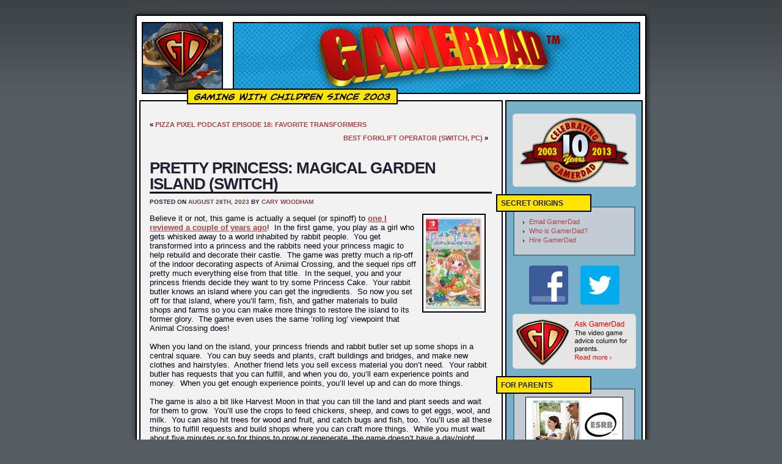

--- FILE ---
content_type: text/html; charset=UTF-8
request_url: http://www.gamerdad.com/blog/2023/08/28/pretty-princess-magical-garden-island-switch/
body_size: 13050
content:
<!DOCTYPE html PUBLIC "-//W3C//DTD XHTML 1.0 Transitional//EN" "http://www.w3.org/TR/xhtml1/DTD/xhtml1-transitional.dtd">
<html xmlns="http://www.w3.org/1999/xhtml">

<head profile="http://gmpg.org/xfn/11">
<meta http-equiv="Content-Type" content="text/html; charset=UTF-8" />
<title>GamerDad: Gaming with Children   &raquo; Pretty Princess: Magical Garden Island (Switch)</title>
<meta name="generator" content="WordPress 6.9" /> <!-- leave this for stats -->
<meta name="description" content="Video game news, views, & reviews from a parental perspective, presented by Andrew S. Bub - The GamerDad" />
<link rel="stylesheet" href="http://www.gamerdad.com/blog/wp-content/themes/gamesanity_slick/style.css" type="text/css" media="screen" />
<link rel="alternate" type="application/rss+xml" title="GamerDad: Gaming with Children RSS Feed" href="http://www.gamerdad.com/blog/feed/" />
<link rel="pingback" href="http://www.gamerdad.com/blog/xmlrpc.php" />

<meta property="og:image" content="http://www.gamerdad.com/blog/wp-content/uploads/2023/07/PRINCESS_BOX-92x150.jpg" />
<meta name='robots' content='max-image-preview:large' />
<link rel="alternate" type="application/rss+xml" title="GamerDad: Gaming with Children &raquo; Pretty Princess: Magical Garden Island (Switch) Comments Feed" href="http://www.gamerdad.com/blog/2023/08/28/pretty-princess-magical-garden-island-switch/feed/" />
<link rel="alternate" title="oEmbed (JSON)" type="application/json+oembed" href="http://www.gamerdad.com/blog/wp-json/oembed/1.0/embed?url=http%3A%2F%2Fwww.gamerdad.com%2Fblog%2F2023%2F08%2F28%2Fpretty-princess-magical-garden-island-switch%2F" />
<link rel="alternate" title="oEmbed (XML)" type="text/xml+oembed" href="http://www.gamerdad.com/blog/wp-json/oembed/1.0/embed?url=http%3A%2F%2Fwww.gamerdad.com%2Fblog%2F2023%2F08%2F28%2Fpretty-princess-magical-garden-island-switch%2F&#038;format=xml" />
<style id='wp-img-auto-sizes-contain-inline-css' type='text/css'>
img:is([sizes=auto i],[sizes^="auto," i]){contain-intrinsic-size:3000px 1500px}
/*# sourceURL=wp-img-auto-sizes-contain-inline-css */
</style>
<style id='wp-emoji-styles-inline-css' type='text/css'>

	img.wp-smiley, img.emoji {
		display: inline !important;
		border: none !important;
		box-shadow: none !important;
		height: 1em !important;
		width: 1em !important;
		margin: 0 0.07em !important;
		vertical-align: -0.1em !important;
		background: none !important;
		padding: 0 !important;
	}
/*# sourceURL=wp-emoji-styles-inline-css */
</style>
<style id='wp-block-library-inline-css' type='text/css'>
:root{--wp-block-synced-color:#7a00df;--wp-block-synced-color--rgb:122,0,223;--wp-bound-block-color:var(--wp-block-synced-color);--wp-editor-canvas-background:#ddd;--wp-admin-theme-color:#007cba;--wp-admin-theme-color--rgb:0,124,186;--wp-admin-theme-color-darker-10:#006ba1;--wp-admin-theme-color-darker-10--rgb:0,107,160.5;--wp-admin-theme-color-darker-20:#005a87;--wp-admin-theme-color-darker-20--rgb:0,90,135;--wp-admin-border-width-focus:2px}@media (min-resolution:192dpi){:root{--wp-admin-border-width-focus:1.5px}}.wp-element-button{cursor:pointer}:root .has-very-light-gray-background-color{background-color:#eee}:root .has-very-dark-gray-background-color{background-color:#313131}:root .has-very-light-gray-color{color:#eee}:root .has-very-dark-gray-color{color:#313131}:root .has-vivid-green-cyan-to-vivid-cyan-blue-gradient-background{background:linear-gradient(135deg,#00d084,#0693e3)}:root .has-purple-crush-gradient-background{background:linear-gradient(135deg,#34e2e4,#4721fb 50%,#ab1dfe)}:root .has-hazy-dawn-gradient-background{background:linear-gradient(135deg,#faaca8,#dad0ec)}:root .has-subdued-olive-gradient-background{background:linear-gradient(135deg,#fafae1,#67a671)}:root .has-atomic-cream-gradient-background{background:linear-gradient(135deg,#fdd79a,#004a59)}:root .has-nightshade-gradient-background{background:linear-gradient(135deg,#330968,#31cdcf)}:root .has-midnight-gradient-background{background:linear-gradient(135deg,#020381,#2874fc)}:root{--wp--preset--font-size--normal:16px;--wp--preset--font-size--huge:42px}.has-regular-font-size{font-size:1em}.has-larger-font-size{font-size:2.625em}.has-normal-font-size{font-size:var(--wp--preset--font-size--normal)}.has-huge-font-size{font-size:var(--wp--preset--font-size--huge)}.has-text-align-center{text-align:center}.has-text-align-left{text-align:left}.has-text-align-right{text-align:right}.has-fit-text{white-space:nowrap!important}#end-resizable-editor-section{display:none}.aligncenter{clear:both}.items-justified-left{justify-content:flex-start}.items-justified-center{justify-content:center}.items-justified-right{justify-content:flex-end}.items-justified-space-between{justify-content:space-between}.screen-reader-text{border:0;clip-path:inset(50%);height:1px;margin:-1px;overflow:hidden;padding:0;position:absolute;width:1px;word-wrap:normal!important}.screen-reader-text:focus{background-color:#ddd;clip-path:none;color:#444;display:block;font-size:1em;height:auto;left:5px;line-height:normal;padding:15px 23px 14px;text-decoration:none;top:5px;width:auto;z-index:100000}html :where(.has-border-color){border-style:solid}html :where([style*=border-top-color]){border-top-style:solid}html :where([style*=border-right-color]){border-right-style:solid}html :where([style*=border-bottom-color]){border-bottom-style:solid}html :where([style*=border-left-color]){border-left-style:solid}html :where([style*=border-width]){border-style:solid}html :where([style*=border-top-width]){border-top-style:solid}html :where([style*=border-right-width]){border-right-style:solid}html :where([style*=border-bottom-width]){border-bottom-style:solid}html :where([style*=border-left-width]){border-left-style:solid}html :where(img[class*=wp-image-]){height:auto;max-width:100%}:where(figure){margin:0 0 1em}html :where(.is-position-sticky){--wp-admin--admin-bar--position-offset:var(--wp-admin--admin-bar--height,0px)}@media screen and (max-width:600px){html :where(.is-position-sticky){--wp-admin--admin-bar--position-offset:0px}}

/*# sourceURL=wp-block-library-inline-css */
</style><style id='global-styles-inline-css' type='text/css'>
:root{--wp--preset--aspect-ratio--square: 1;--wp--preset--aspect-ratio--4-3: 4/3;--wp--preset--aspect-ratio--3-4: 3/4;--wp--preset--aspect-ratio--3-2: 3/2;--wp--preset--aspect-ratio--2-3: 2/3;--wp--preset--aspect-ratio--16-9: 16/9;--wp--preset--aspect-ratio--9-16: 9/16;--wp--preset--color--black: #000000;--wp--preset--color--cyan-bluish-gray: #abb8c3;--wp--preset--color--white: #ffffff;--wp--preset--color--pale-pink: #f78da7;--wp--preset--color--vivid-red: #cf2e2e;--wp--preset--color--luminous-vivid-orange: #ff6900;--wp--preset--color--luminous-vivid-amber: #fcb900;--wp--preset--color--light-green-cyan: #7bdcb5;--wp--preset--color--vivid-green-cyan: #00d084;--wp--preset--color--pale-cyan-blue: #8ed1fc;--wp--preset--color--vivid-cyan-blue: #0693e3;--wp--preset--color--vivid-purple: #9b51e0;--wp--preset--gradient--vivid-cyan-blue-to-vivid-purple: linear-gradient(135deg,rgb(6,147,227) 0%,rgb(155,81,224) 100%);--wp--preset--gradient--light-green-cyan-to-vivid-green-cyan: linear-gradient(135deg,rgb(122,220,180) 0%,rgb(0,208,130) 100%);--wp--preset--gradient--luminous-vivid-amber-to-luminous-vivid-orange: linear-gradient(135deg,rgb(252,185,0) 0%,rgb(255,105,0) 100%);--wp--preset--gradient--luminous-vivid-orange-to-vivid-red: linear-gradient(135deg,rgb(255,105,0) 0%,rgb(207,46,46) 100%);--wp--preset--gradient--very-light-gray-to-cyan-bluish-gray: linear-gradient(135deg,rgb(238,238,238) 0%,rgb(169,184,195) 100%);--wp--preset--gradient--cool-to-warm-spectrum: linear-gradient(135deg,rgb(74,234,220) 0%,rgb(151,120,209) 20%,rgb(207,42,186) 40%,rgb(238,44,130) 60%,rgb(251,105,98) 80%,rgb(254,248,76) 100%);--wp--preset--gradient--blush-light-purple: linear-gradient(135deg,rgb(255,206,236) 0%,rgb(152,150,240) 100%);--wp--preset--gradient--blush-bordeaux: linear-gradient(135deg,rgb(254,205,165) 0%,rgb(254,45,45) 50%,rgb(107,0,62) 100%);--wp--preset--gradient--luminous-dusk: linear-gradient(135deg,rgb(255,203,112) 0%,rgb(199,81,192) 50%,rgb(65,88,208) 100%);--wp--preset--gradient--pale-ocean: linear-gradient(135deg,rgb(255,245,203) 0%,rgb(182,227,212) 50%,rgb(51,167,181) 100%);--wp--preset--gradient--electric-grass: linear-gradient(135deg,rgb(202,248,128) 0%,rgb(113,206,126) 100%);--wp--preset--gradient--midnight: linear-gradient(135deg,rgb(2,3,129) 0%,rgb(40,116,252) 100%);--wp--preset--font-size--small: 13px;--wp--preset--font-size--medium: 20px;--wp--preset--font-size--large: 36px;--wp--preset--font-size--x-large: 42px;--wp--preset--spacing--20: 0.44rem;--wp--preset--spacing--30: 0.67rem;--wp--preset--spacing--40: 1rem;--wp--preset--spacing--50: 1.5rem;--wp--preset--spacing--60: 2.25rem;--wp--preset--spacing--70: 3.38rem;--wp--preset--spacing--80: 5.06rem;--wp--preset--shadow--natural: 6px 6px 9px rgba(0, 0, 0, 0.2);--wp--preset--shadow--deep: 12px 12px 50px rgba(0, 0, 0, 0.4);--wp--preset--shadow--sharp: 6px 6px 0px rgba(0, 0, 0, 0.2);--wp--preset--shadow--outlined: 6px 6px 0px -3px rgb(255, 255, 255), 6px 6px rgb(0, 0, 0);--wp--preset--shadow--crisp: 6px 6px 0px rgb(0, 0, 0);}:where(.is-layout-flex){gap: 0.5em;}:where(.is-layout-grid){gap: 0.5em;}body .is-layout-flex{display: flex;}.is-layout-flex{flex-wrap: wrap;align-items: center;}.is-layout-flex > :is(*, div){margin: 0;}body .is-layout-grid{display: grid;}.is-layout-grid > :is(*, div){margin: 0;}:where(.wp-block-columns.is-layout-flex){gap: 2em;}:where(.wp-block-columns.is-layout-grid){gap: 2em;}:where(.wp-block-post-template.is-layout-flex){gap: 1.25em;}:where(.wp-block-post-template.is-layout-grid){gap: 1.25em;}.has-black-color{color: var(--wp--preset--color--black) !important;}.has-cyan-bluish-gray-color{color: var(--wp--preset--color--cyan-bluish-gray) !important;}.has-white-color{color: var(--wp--preset--color--white) !important;}.has-pale-pink-color{color: var(--wp--preset--color--pale-pink) !important;}.has-vivid-red-color{color: var(--wp--preset--color--vivid-red) !important;}.has-luminous-vivid-orange-color{color: var(--wp--preset--color--luminous-vivid-orange) !important;}.has-luminous-vivid-amber-color{color: var(--wp--preset--color--luminous-vivid-amber) !important;}.has-light-green-cyan-color{color: var(--wp--preset--color--light-green-cyan) !important;}.has-vivid-green-cyan-color{color: var(--wp--preset--color--vivid-green-cyan) !important;}.has-pale-cyan-blue-color{color: var(--wp--preset--color--pale-cyan-blue) !important;}.has-vivid-cyan-blue-color{color: var(--wp--preset--color--vivid-cyan-blue) !important;}.has-vivid-purple-color{color: var(--wp--preset--color--vivid-purple) !important;}.has-black-background-color{background-color: var(--wp--preset--color--black) !important;}.has-cyan-bluish-gray-background-color{background-color: var(--wp--preset--color--cyan-bluish-gray) !important;}.has-white-background-color{background-color: var(--wp--preset--color--white) !important;}.has-pale-pink-background-color{background-color: var(--wp--preset--color--pale-pink) !important;}.has-vivid-red-background-color{background-color: var(--wp--preset--color--vivid-red) !important;}.has-luminous-vivid-orange-background-color{background-color: var(--wp--preset--color--luminous-vivid-orange) !important;}.has-luminous-vivid-amber-background-color{background-color: var(--wp--preset--color--luminous-vivid-amber) !important;}.has-light-green-cyan-background-color{background-color: var(--wp--preset--color--light-green-cyan) !important;}.has-vivid-green-cyan-background-color{background-color: var(--wp--preset--color--vivid-green-cyan) !important;}.has-pale-cyan-blue-background-color{background-color: var(--wp--preset--color--pale-cyan-blue) !important;}.has-vivid-cyan-blue-background-color{background-color: var(--wp--preset--color--vivid-cyan-blue) !important;}.has-vivid-purple-background-color{background-color: var(--wp--preset--color--vivid-purple) !important;}.has-black-border-color{border-color: var(--wp--preset--color--black) !important;}.has-cyan-bluish-gray-border-color{border-color: var(--wp--preset--color--cyan-bluish-gray) !important;}.has-white-border-color{border-color: var(--wp--preset--color--white) !important;}.has-pale-pink-border-color{border-color: var(--wp--preset--color--pale-pink) !important;}.has-vivid-red-border-color{border-color: var(--wp--preset--color--vivid-red) !important;}.has-luminous-vivid-orange-border-color{border-color: var(--wp--preset--color--luminous-vivid-orange) !important;}.has-luminous-vivid-amber-border-color{border-color: var(--wp--preset--color--luminous-vivid-amber) !important;}.has-light-green-cyan-border-color{border-color: var(--wp--preset--color--light-green-cyan) !important;}.has-vivid-green-cyan-border-color{border-color: var(--wp--preset--color--vivid-green-cyan) !important;}.has-pale-cyan-blue-border-color{border-color: var(--wp--preset--color--pale-cyan-blue) !important;}.has-vivid-cyan-blue-border-color{border-color: var(--wp--preset--color--vivid-cyan-blue) !important;}.has-vivid-purple-border-color{border-color: var(--wp--preset--color--vivid-purple) !important;}.has-vivid-cyan-blue-to-vivid-purple-gradient-background{background: var(--wp--preset--gradient--vivid-cyan-blue-to-vivid-purple) !important;}.has-light-green-cyan-to-vivid-green-cyan-gradient-background{background: var(--wp--preset--gradient--light-green-cyan-to-vivid-green-cyan) !important;}.has-luminous-vivid-amber-to-luminous-vivid-orange-gradient-background{background: var(--wp--preset--gradient--luminous-vivid-amber-to-luminous-vivid-orange) !important;}.has-luminous-vivid-orange-to-vivid-red-gradient-background{background: var(--wp--preset--gradient--luminous-vivid-orange-to-vivid-red) !important;}.has-very-light-gray-to-cyan-bluish-gray-gradient-background{background: var(--wp--preset--gradient--very-light-gray-to-cyan-bluish-gray) !important;}.has-cool-to-warm-spectrum-gradient-background{background: var(--wp--preset--gradient--cool-to-warm-spectrum) !important;}.has-blush-light-purple-gradient-background{background: var(--wp--preset--gradient--blush-light-purple) !important;}.has-blush-bordeaux-gradient-background{background: var(--wp--preset--gradient--blush-bordeaux) !important;}.has-luminous-dusk-gradient-background{background: var(--wp--preset--gradient--luminous-dusk) !important;}.has-pale-ocean-gradient-background{background: var(--wp--preset--gradient--pale-ocean) !important;}.has-electric-grass-gradient-background{background: var(--wp--preset--gradient--electric-grass) !important;}.has-midnight-gradient-background{background: var(--wp--preset--gradient--midnight) !important;}.has-small-font-size{font-size: var(--wp--preset--font-size--small) !important;}.has-medium-font-size{font-size: var(--wp--preset--font-size--medium) !important;}.has-large-font-size{font-size: var(--wp--preset--font-size--large) !important;}.has-x-large-font-size{font-size: var(--wp--preset--font-size--x-large) !important;}
/*# sourceURL=global-styles-inline-css */
</style>

<style id='classic-theme-styles-inline-css' type='text/css'>
/*! This file is auto-generated */
.wp-block-button__link{color:#fff;background-color:#32373c;border-radius:9999px;box-shadow:none;text-decoration:none;padding:calc(.667em + 2px) calc(1.333em + 2px);font-size:1.125em}.wp-block-file__button{background:#32373c;color:#fff;text-decoration:none}
/*# sourceURL=/wp-includes/css/classic-themes.min.css */
</style>
<link rel='stylesheet' id='fb-css' href='http://www.gamerdad.com/blog/wp-content/plugins/facebook/style/style.css?ver=1.0' type='text/css' media='all' />
<link rel="https://api.w.org/" href="http://www.gamerdad.com/blog/wp-json/" /><link rel="alternate" title="JSON" type="application/json" href="http://www.gamerdad.com/blog/wp-json/wp/v2/posts/23657" /><link rel="EditURI" type="application/rsd+xml" title="RSD" href="http://www.gamerdad.com/blog/xmlrpc.php?rsd" />
<meta name="generator" content="WordPress 6.9" />
<link rel="canonical" href="http://www.gamerdad.com/blog/2023/08/28/pretty-princess-magical-garden-island-switch/" />
<link rel='shortlink' href='http://www.gamerdad.com/blog/?p=23657' />
<meta property="http://ogp.me/ns#locale" content="en_US" />
<meta property="http://ogp.me/ns#site_name" content="GamerDad: Gaming with Children" />
<meta property="http://ogp.me/ns#type" content="article" />
<meta property="http://ogp.me/ns#url" content="http://www.gamerdad.com/blog/2023/08/28/pretty-princess-magical-garden-island-switch/" />
<meta property="http://ogp.me/ns#title" content="Pretty Princess: Magical Garden Island (Switch)" />
<meta property="http://ogp.me/ns#description" content="Believe it or not, this game is actually a sequel (or spinoff) to one I reviewed a couple of years ago!  In the first game, you play as a girl who gets whisked away to a world inhabited by rabbit people.  You get transformed into a princess and the rabbits need your princess magic to [...]" />
<meta property="http://ogp.me/ns/article#published_time" content="2023-08-28T00:01:11+00:00" />
<meta property="http://ogp.me/ns/article#modified_time" content="2023-07-16T11:46:44+00:00" />
<meta property="http://ogp.me/ns/article#author" content="http://www.gamerdad.com/blog/author/cary-woodham/" />
<meta property="http://ogp.me/ns/article#section" content="Game Reviews" />
<meta property="http://ogp.me/ns#image" content="http://www.gamerdad.com/blog/wp-content/uploads/2023/07/PRINCESS_BOX.jpg" />
<meta property="http://ogp.me/ns#image:width" content="200" />
<meta property="http://ogp.me/ns#image:height" content="327" />
<meta property="http://ogp.me/ns/fb#app_id" content="118227261651679" />
<script type="text/javascript">window.fbAsyncInit=function(){FB.init({"appId":"118227261651679","channelUrl":"http:\/\/www.gamerdad.com\/blog\/?fb-channel-file=1","status":true,"cookie":true,"xfbml":true,"oauth":true});}</script></head>
<body>

<div id="page">
  
  <div id="header">
  <a href="/blog/"><img class="header" src="http://www.gamerdad.com/blog/wp-content/themes/gamesanity_slick/images/mainheader.jpg" alt="Video game news, views, & reviews from a parental perspective" width="850" height="174" /></a>
  </div>
	<div id="content">
          
<br/>
          <div id="ADfullbanner" align="center">
                      <div class="ads"></div>                    
                </div>

          

          <div class="pagebreak">&nbsp;</div>
          <div class="navigation">
                    <div class="alignleft">&laquo; <a href="http://www.gamerdad.com/blog/2023/08/25/pizza-pixel-podcast-episode-18-favorite-transformers/" rel="prev">Pizza Pixel Podcast Episode 18: Favorite Transformers</a></div>
                    <div class="alignright"><a href="http://www.gamerdad.com/blog/2023/08/30/best-forklift-operator-switch-pc/" rel="next">Best Forklift Operator (Switch, PC)</a> &raquo;</div>
	</div>	
		
  		
<div class="post">

			<h3 class="entry-title"><a href="http://www.gamerdad.com/blog/2023/08/28/pretty-princess-magical-garden-island-switch/" title="Pretty Princess: Magical Garden Island (Switch)">Pretty Princess: Magical Garden Island (Switch)</a></h3>

			<div class="postinfo">
Posted on <span class="postdate">August 28th, 2023</span> by <span class="postauthor">Cary Woodham</span>
			</div>

			<div class="entry">

                                
				<p><a href="http://www.gamerdad.com/blog/princess_box-5/"><img decoding="async" class="alignright size-thumbnail wp-image-23655" src="http://www.gamerdad.com/blog/wp-content/uploads/2023/07/PRINCESS_BOX-92x150.jpg" alt="" width="92" height="150" srcset="http://www.gamerdad.com/blog/wp-content/uploads/2023/07/PRINCESS_BOX-92x150.jpg 92w, http://www.gamerdad.com/blog/wp-content/uploads/2023/07/PRINCESS_BOX-183x300.jpg 183w, http://www.gamerdad.com/blog/wp-content/uploads/2023/07/PRINCESS_BOX.jpg 200w" sizes="(max-width: 92px) 100vw, 92px" /></a>Believe it or not, this game is actually a sequel (or spinoff) to <a href="http://www.gamerdad.com/blog/2021/01/22/pretty-princess-party-switch/"><strong>one I reviewed a couple of years ago</strong></a>!  In the first game, you play as a girl who gets whisked away to a world inhabited by rabbit people.  You get transformed into a princess and the rabbits need your princess magic to help rebuild and decorate their castle.  The game was pretty much a rip-off of the indoor decorating aspects of Animal Crossing, and the sequel rips off pretty much everything else from that title.  In the sequel, you and your princess friends decide they want to try some Princess Cake.  Your rabbit butler knows an island where you can get the ingredients.  So now you set off for that island, where you’ll farm, fish, and gather materials to build shops and farms so you can make more things to restore the island to its former glory.  The game even uses the same ‘rolling log’ viewpoint that Animal Crossing does!</p>
<p><span id="more-23657"></span></p>
<p>When you land on the island, your princess friends and rabbit butler set up some shops in a central square.  You can buy seeds and plants, craft buildings and bridges, and make new clothes and hairstyles.  Another friend lets you sell excess material you don’t need.  Your rabbit butler has requests that you can fulfill, and when you do, you’ll earn experience points and money.  When you get enough experience points, you’ll level up and can do more things.</p>
<p>The game is also a bit like Harvest Moon in that you can till the land and plant seeds and wait for them to grow.  You’ll use the crops to feed chickens, sheep, and cows to get eggs, wool, and milk.  You can also hit trees for wood and fruit, and catch bugs and fish, too.  You’ll use all these things to fulfill requests and build shops where you can craft more things.  While you must wait about five minutes or so for things to grow or regenerate, the game doesn’t have a day/night cycle or any other passage of time like Animal Crossing does.</p>
<p>My only problem with this game is that they show you pictures of the things you need to craft for requests, but they don’t tell you what it is or how to make them.  And the text can be too small in places.  But as an avid Animal Crossing fan, I even found myself a bit addicted to this game, at least for a little while.  So if you have younger girls who love Animal Crossing, they might like this one, too.</p>
<p><a href="http://www.gamerdad.com/blog/princess_screen-4/"><img fetchpriority="high" decoding="async" class="alignnone size-full wp-image-23656" src="http://www.gamerdad.com/blog/wp-content/uploads/2023/07/PRINCESS_SCREEN.jpg" alt="" width="400" height="224" srcset="http://www.gamerdad.com/blog/wp-content/uploads/2023/07/PRINCESS_SCREEN.jpg 400w, http://www.gamerdad.com/blog/wp-content/uploads/2023/07/PRINCESS_SCREEN-300x168.jpg 300w, http://www.gamerdad.com/blog/wp-content/uploads/2023/07/PRINCESS_SCREEN-150x84.jpg 150w" sizes="(max-width: 400px) 100vw, 400px" /></a></p>
<p><strong>Kid Factor:</strong></p>
<p>Pretty Princess: Magical Garden Island is rated E for Everyone with an ESRB descriptor of Alcohol Reference.  I don’t remember seeing anything like that when I played, but I’m sure it’s just used for cooking purposes.  Even though the controls are simplified for younger gamers, reading skill is still a must for all the text.  And I think kids would rather play Animal Crossing anyway, but if they can’t get enough of that, here’s another one for them!</p>
<div class="fb-like fb-social-plugin" data-enabled="true" data-layout="button_count" data-width="250" data-action="like" data-colorscheme="light" data-font="tahoma" data-position="bottom" data-show-on="all posts" data-ref="wp"  ></div><div class="fb-send fb-social-plugin" data-enabled="true" data-colorscheme="light" data-font="tahoma" data-position="bottom" data-show-on="all posts" data-ref="wp" ></div><!--                               <a href="http://www.gamerdad.com/blog/2023/08/28/pretty-princess-magical-garden-island-switch/" rel="bookmark" title="Permanent Link to Pretty Princess: Magical Garden Island (Switch)">Read Full Entry</a>-->

				<p class="postmetadata">
Tags&#58; <a href="http://www.gamerdad.com/blog/category/game-reviews/" rel="category tag">Game Reviews</a> 				</p>

			</div>

                        

		</div>
	
	
<!-- You can start editing here. -->

<div class="comments-template">

	<!-- If comments are open, but there are no comments. -->
	




<div id="comment-form">

		<h3 id="respond">Discussion Area   -   Leave a Comment</h3>


<form action="http://www.gamerdad.com/blog/wp-comments-post.php" method="post" id="commentform">

<p><input type="text" name="author" id="author" value="" size="40" tabindex="1" />
<label for="author"><small>Name (required)</small></label></p><br/>

<p><input type="text" name="email" id="email" value="" size="40" tabindex="2" />
<label for="email"><small>Mail (will not be published) (required)</small></label></p><br/>

<!--<p><input type="text" name="url" id="url" value="" size="40" tabindex="3" />
<label for="url"><small>Website</small></label></p>--><br/>

<p>Tired of typing this out each time?  <a href="http://www.gamerdad.com/blog/wp-login.php?action=register">Register</a> as a subscriber!</p>
<br/>


<!--<p><small><strong>XHTML:</strong> You can use these tags&#58; &lt;a href=&quot;&quot; title=&quot;&quot;&gt; &lt;abbr title=&quot;&quot;&gt; &lt;acronym title=&quot;&quot;&gt; &lt;b&gt; &lt;blockquote cite=&quot;&quot;&gt; &lt;cite&gt; &lt;code&gt; &lt;del datetime=&quot;&quot;&gt; &lt;em&gt; &lt;i&gt; &lt;q cite=&quot;&quot;&gt; &lt;s&gt; &lt;strike&gt; &lt;strong&gt; </small></p>-->

<p><textarea name="comment" id="comment" cols="60" rows="10" tabindex="4"></textarea></p>

<p class="submit"><input name="submit" type="submit" id="submit" tabindex="5" value="Submit Comment" />
<input type="hidden" name="comment_post_ID" value="23657" />
</p>

<p style="display: none;"><input type="hidden" id="akismet_comment_nonce" name="akismet_comment_nonce" value="baa03c0a28" /></p><p style="display: none !important;" class="akismet-fields-container" data-prefix="ak_"><label>&#916;<textarea name="ak_hp_textarea" cols="45" rows="8" maxlength="100"></textarea></label><input type="hidden" id="ak_js_1" name="ak_js" value="15"/><script>document.getElementById( "ak_js_1" ).setAttribute( "value", ( new Date() ).getTime() );</script></p>
</form>
        </div>



</div>	
		
	
  </div>

	<div id="sidebar">
          <br/>

<div align="right">
  <img src="http://www.gamerdad.com/blog/wp-content/themes/gamesanity_slick/images/tenyears.gif" alt="10 years of gamerdad" width="202" height="120" border="0" />
</div>
<br/>




    <div class="title">
      <h2>Secret Origins</h2>
    </div>
    <div class="post">
        <ul>
	  <li><a href="contact/">Email GamerDad</a></li>
          <li><a href="about/">Who is GamerDad?</a></li>
          <li><a href="hire-gamerdadmedia-guide/">Hire GamerDad</a></li>
        </ul>
    </div>


<!-- social links -->
<div style="margin-left: 42px;" align="right">
	<a href="http://www.facebook.com/pages/GamerDad/116311081725674"><img src="/images/facebookicon.png" style="width: 64px; float: left; margin-bottom: 15px; margin-right: 20px;"></a><a href="http://twitter.com/GamerDadTM"><img src="/images/twittericon.png" style="width: 64px; float: left; margin-bottom: 15px; margin-right: 20px;"></a>
</div>
<br/>

 <div style="margin-left: 12px;" align="center">
  
</div>
<br/>

<div align="right">
  <a href="http://www.gamerdad.com/blog/category/askgamerdad/"><img src="http://www.gamerdad.com/blog/wp-content/themes/gamesanity_slick/images/askgamerdad.gif" alt="ask gamerdad" width="202" height="90" border="0" /></a>
</div>
<br/>

    <div class="title">
      <h2>For Parents</h2>
    </div>
    <div class="post">
    <div align="center">
<a href="http://www.gamerdad.com/blog/2008-04-21/esrb-pta-with-gamerdad-launch-online-guide/">
<img border="0" alt="Brochure for Parents" src="/images/brochure.gif"/>
</a>
<br/>
GamerDad teamed with the National PTA and ESRB to write this important booklet. Download the PDF.
    </div>
    </div>

<!--<div align="right">
  <a href="http://www.gamerdad.com/blog/2008-08-11/penny-arcadegamerdad-overview/"><img src="http://www.gamerdad.com/blog/wp-content/themes/gamesanity_slick/images/gd_pax.gif" alt="GamerDad at PAX" width="202" height="120" border="0" /></a>
</div>
<br/>-->


<div class="title">
      <h2>Support Us</h2>
    </div>
    <div class="post">
    <div align="center">
<a href="http://www.amazon.com/exec/obidos/redirect-home/gamerdad-20">
<img border="0" alt="In Association with Amazon.com" src="/images/amazon.gif"/>
</a>
<br/>
Buy something from Amazon using this link, and GamerDad gets a percentage! 
<br/>
<br/>
<form method="post" action="https://www.paypal.com/cgi-bin/webscr">
<input type="hidden" value="_s-xclick" name="cmd"/>
<input type="image" border="0" alt="Make payments with PayPal - it's fast, free and secure!" name="submit" src="https://www.paypal.com/en_US/i/btn/x-click-but04.gif"/>
<input type="hidden" value="-----BEGIN [base64]/IC9m+Vbbs2W1W6w0rmESXrjs2QqX2i2gTJXDV64ES23C9ff2aNC5ND/K419xVnVE27VQOElgITioKtehYKhPthbR94wlcdAwniWdc3ISC58CyaJAo5YtYCmccS0pDu2OGDCZZM3eFSlwJokuiGiZCdBJ+OIOYWyQzELMAkGBSsOAwIaBQAwgYMGCSqGSIb3DQEHATAUBggqhkiG9w0DBwQIevIDelf0J2iAYNkvMVeLIU+RM4cTJMPuC/RjG65k1GQOnYl27fOyWW+Svj55v2RpFbfoXOxSrystd0z0sBtcewTrMmlnyt1oYGsDucuf7UG4LonvoH1CLbQdactJwxne9WbAED8IB6/[base64]/Za+GJ/[base64]/9j/iKG4Thia/[base64]/0m4bPiUjdifOTx3jDO03m8RQ6cYhJDlE+0zX/O0P+IeDNh5qpj+m5tWpMQIKuDMh+cx7E49u7hZrQ8X7MkPk6lMsFb3Cr28EjiN3O/WcVoo/ZI=-----END PKCS7----- " name="encrypted"/>
</form>
Or donate directly!
    </div>
    </div>

      <div class="title">
        <h2>Back Issues</h2>
      </div>	  
      <div class="post">
        <br/>
        <select name="archivemenu" onchange="document.location.href=this.options[this.selectedIndex].value;">
          <option value="">Monthly Archives</option>
          	<option value='http://www.gamerdad.com/blog/2026/01/'> January 2026 </option>
	<option value='http://www.gamerdad.com/blog/2025/12/'> December 2025 </option>
	<option value='http://www.gamerdad.com/blog/2025/11/'> November 2025 </option>
	<option value='http://www.gamerdad.com/blog/2025/10/'> October 2025 </option>
	<option value='http://www.gamerdad.com/blog/2025/09/'> September 2025 </option>
	<option value='http://www.gamerdad.com/blog/2025/08/'> August 2025 </option>
	<option value='http://www.gamerdad.com/blog/2025/07/'> July 2025 </option>
	<option value='http://www.gamerdad.com/blog/2025/06/'> June 2025 </option>
	<option value='http://www.gamerdad.com/blog/2025/05/'> May 2025 </option>
	<option value='http://www.gamerdad.com/blog/2025/04/'> April 2025 </option>
	<option value='http://www.gamerdad.com/blog/2025/03/'> March 2025 </option>
	<option value='http://www.gamerdad.com/blog/2025/02/'> February 2025 </option>
	<option value='http://www.gamerdad.com/blog/2025/01/'> January 2025 </option>
	<option value='http://www.gamerdad.com/blog/2024/12/'> December 2024 </option>
	<option value='http://www.gamerdad.com/blog/2024/11/'> November 2024 </option>
	<option value='http://www.gamerdad.com/blog/2024/10/'> October 2024 </option>
	<option value='http://www.gamerdad.com/blog/2024/09/'> September 2024 </option>
	<option value='http://www.gamerdad.com/blog/2024/08/'> August 2024 </option>
	<option value='http://www.gamerdad.com/blog/2024/07/'> July 2024 </option>
	<option value='http://www.gamerdad.com/blog/2024/06/'> June 2024 </option>
	<option value='http://www.gamerdad.com/blog/2024/05/'> May 2024 </option>
	<option value='http://www.gamerdad.com/blog/2024/04/'> April 2024 </option>
	<option value='http://www.gamerdad.com/blog/2024/03/'> March 2024 </option>
	<option value='http://www.gamerdad.com/blog/2024/02/'> February 2024 </option>
	<option value='http://www.gamerdad.com/blog/2024/01/'> January 2024 </option>
	<option value='http://www.gamerdad.com/blog/2023/12/'> December 2023 </option>
	<option value='http://www.gamerdad.com/blog/2023/11/'> November 2023 </option>
	<option value='http://www.gamerdad.com/blog/2023/10/'> October 2023 </option>
	<option value='http://www.gamerdad.com/blog/2023/09/'> September 2023 </option>
	<option value='http://www.gamerdad.com/blog/2023/08/'> August 2023 </option>
	<option value='http://www.gamerdad.com/blog/2023/07/'> July 2023 </option>
	<option value='http://www.gamerdad.com/blog/2023/06/'> June 2023 </option>
	<option value='http://www.gamerdad.com/blog/2023/05/'> May 2023 </option>
	<option value='http://www.gamerdad.com/blog/2023/04/'> April 2023 </option>
	<option value='http://www.gamerdad.com/blog/2023/03/'> March 2023 </option>
	<option value='http://www.gamerdad.com/blog/2023/02/'> February 2023 </option>
	<option value='http://www.gamerdad.com/blog/2023/01/'> January 2023 </option>
	<option value='http://www.gamerdad.com/blog/2022/12/'> December 2022 </option>
	<option value='http://www.gamerdad.com/blog/2022/11/'> November 2022 </option>
	<option value='http://www.gamerdad.com/blog/2022/10/'> October 2022 </option>
	<option value='http://www.gamerdad.com/blog/2022/09/'> September 2022 </option>
	<option value='http://www.gamerdad.com/blog/2022/08/'> August 2022 </option>
	<option value='http://www.gamerdad.com/blog/2022/07/'> July 2022 </option>
	<option value='http://www.gamerdad.com/blog/2022/06/'> June 2022 </option>
	<option value='http://www.gamerdad.com/blog/2022/05/'> May 2022 </option>
	<option value='http://www.gamerdad.com/blog/2022/04/'> April 2022 </option>
	<option value='http://www.gamerdad.com/blog/2022/03/'> March 2022 </option>
	<option value='http://www.gamerdad.com/blog/2022/02/'> February 2022 </option>
	<option value='http://www.gamerdad.com/blog/2022/01/'> January 2022 </option>
	<option value='http://www.gamerdad.com/blog/2021/12/'> December 2021 </option>
	<option value='http://www.gamerdad.com/blog/2021/11/'> November 2021 </option>
	<option value='http://www.gamerdad.com/blog/2021/10/'> October 2021 </option>
	<option value='http://www.gamerdad.com/blog/2021/09/'> September 2021 </option>
	<option value='http://www.gamerdad.com/blog/2021/08/'> August 2021 </option>
	<option value='http://www.gamerdad.com/blog/2021/07/'> July 2021 </option>
	<option value='http://www.gamerdad.com/blog/2021/06/'> June 2021 </option>
	<option value='http://www.gamerdad.com/blog/2021/05/'> May 2021 </option>
	<option value='http://www.gamerdad.com/blog/2021/04/'> April 2021 </option>
	<option value='http://www.gamerdad.com/blog/2021/03/'> March 2021 </option>
	<option value='http://www.gamerdad.com/blog/2021/02/'> February 2021 </option>
	<option value='http://www.gamerdad.com/blog/2021/01/'> January 2021 </option>
	<option value='http://www.gamerdad.com/blog/2020/12/'> December 2020 </option>
	<option value='http://www.gamerdad.com/blog/2020/11/'> November 2020 </option>
	<option value='http://www.gamerdad.com/blog/2020/10/'> October 2020 </option>
	<option value='http://www.gamerdad.com/blog/2020/09/'> September 2020 </option>
	<option value='http://www.gamerdad.com/blog/2020/08/'> August 2020 </option>
	<option value='http://www.gamerdad.com/blog/2020/07/'> July 2020 </option>
	<option value='http://www.gamerdad.com/blog/2020/06/'> June 2020 </option>
	<option value='http://www.gamerdad.com/blog/2020/05/'> May 2020 </option>
	<option value='http://www.gamerdad.com/blog/2020/04/'> April 2020 </option>
	<option value='http://www.gamerdad.com/blog/2020/03/'> March 2020 </option>
	<option value='http://www.gamerdad.com/blog/2020/02/'> February 2020 </option>
	<option value='http://www.gamerdad.com/blog/2020/01/'> January 2020 </option>
	<option value='http://www.gamerdad.com/blog/2019/12/'> December 2019 </option>
	<option value='http://www.gamerdad.com/blog/2019/11/'> November 2019 </option>
	<option value='http://www.gamerdad.com/blog/2019/10/'> October 2019 </option>
	<option value='http://www.gamerdad.com/blog/2019/09/'> September 2019 </option>
	<option value='http://www.gamerdad.com/blog/2019/08/'> August 2019 </option>
	<option value='http://www.gamerdad.com/blog/2019/07/'> July 2019 </option>
	<option value='http://www.gamerdad.com/blog/2019/06/'> June 2019 </option>
	<option value='http://www.gamerdad.com/blog/2019/05/'> May 2019 </option>
	<option value='http://www.gamerdad.com/blog/2019/04/'> April 2019 </option>
	<option value='http://www.gamerdad.com/blog/2019/03/'> March 2019 </option>
	<option value='http://www.gamerdad.com/blog/2019/02/'> February 2019 </option>
	<option value='http://www.gamerdad.com/blog/2019/01/'> January 2019 </option>
	<option value='http://www.gamerdad.com/blog/2018/12/'> December 2018 </option>
	<option value='http://www.gamerdad.com/blog/2018/11/'> November 2018 </option>
	<option value='http://www.gamerdad.com/blog/2018/10/'> October 2018 </option>
	<option value='http://www.gamerdad.com/blog/2018/09/'> September 2018 </option>
	<option value='http://www.gamerdad.com/blog/2018/08/'> August 2018 </option>
	<option value='http://www.gamerdad.com/blog/2018/07/'> July 2018 </option>
	<option value='http://www.gamerdad.com/blog/2018/06/'> June 2018 </option>
	<option value='http://www.gamerdad.com/blog/2018/05/'> May 2018 </option>
	<option value='http://www.gamerdad.com/blog/2018/04/'> April 2018 </option>
	<option value='http://www.gamerdad.com/blog/2018/03/'> March 2018 </option>
	<option value='http://www.gamerdad.com/blog/2018/02/'> February 2018 </option>
	<option value='http://www.gamerdad.com/blog/2018/01/'> January 2018 </option>
	<option value='http://www.gamerdad.com/blog/2017/12/'> December 2017 </option>
	<option value='http://www.gamerdad.com/blog/2017/11/'> November 2017 </option>
	<option value='http://www.gamerdad.com/blog/2017/10/'> October 2017 </option>
	<option value='http://www.gamerdad.com/blog/2017/09/'> September 2017 </option>
	<option value='http://www.gamerdad.com/blog/2017/08/'> August 2017 </option>
	<option value='http://www.gamerdad.com/blog/2017/07/'> July 2017 </option>
	<option value='http://www.gamerdad.com/blog/2017/06/'> June 2017 </option>
	<option value='http://www.gamerdad.com/blog/2017/05/'> May 2017 </option>
	<option value='http://www.gamerdad.com/blog/2017/04/'> April 2017 </option>
	<option value='http://www.gamerdad.com/blog/2017/03/'> March 2017 </option>
	<option value='http://www.gamerdad.com/blog/2017/02/'> February 2017 </option>
	<option value='http://www.gamerdad.com/blog/2017/01/'> January 2017 </option>
	<option value='http://www.gamerdad.com/blog/2016/12/'> December 2016 </option>
	<option value='http://www.gamerdad.com/blog/2016/11/'> November 2016 </option>
	<option value='http://www.gamerdad.com/blog/2016/10/'> October 2016 </option>
	<option value='http://www.gamerdad.com/blog/2016/09/'> September 2016 </option>
	<option value='http://www.gamerdad.com/blog/2016/08/'> August 2016 </option>
	<option value='http://www.gamerdad.com/blog/2016/07/'> July 2016 </option>
	<option value='http://www.gamerdad.com/blog/2016/06/'> June 2016 </option>
	<option value='http://www.gamerdad.com/blog/2016/05/'> May 2016 </option>
	<option value='http://www.gamerdad.com/blog/2016/04/'> April 2016 </option>
	<option value='http://www.gamerdad.com/blog/2016/03/'> March 2016 </option>
	<option value='http://www.gamerdad.com/blog/2016/02/'> February 2016 </option>
	<option value='http://www.gamerdad.com/blog/2016/01/'> January 2016 </option>
	<option value='http://www.gamerdad.com/blog/2015/12/'> December 2015 </option>
	<option value='http://www.gamerdad.com/blog/2015/11/'> November 2015 </option>
	<option value='http://www.gamerdad.com/blog/2015/10/'> October 2015 </option>
	<option value='http://www.gamerdad.com/blog/2015/09/'> September 2015 </option>
	<option value='http://www.gamerdad.com/blog/2015/08/'> August 2015 </option>
	<option value='http://www.gamerdad.com/blog/2015/07/'> July 2015 </option>
	<option value='http://www.gamerdad.com/blog/2015/06/'> June 2015 </option>
	<option value='http://www.gamerdad.com/blog/2015/05/'> May 2015 </option>
	<option value='http://www.gamerdad.com/blog/2015/04/'> April 2015 </option>
	<option value='http://www.gamerdad.com/blog/2015/03/'> March 2015 </option>
	<option value='http://www.gamerdad.com/blog/2015/02/'> February 2015 </option>
	<option value='http://www.gamerdad.com/blog/2015/01/'> January 2015 </option>
	<option value='http://www.gamerdad.com/blog/2014/12/'> December 2014 </option>
	<option value='http://www.gamerdad.com/blog/2014/11/'> November 2014 </option>
	<option value='http://www.gamerdad.com/blog/2014/10/'> October 2014 </option>
	<option value='http://www.gamerdad.com/blog/2014/09/'> September 2014 </option>
	<option value='http://www.gamerdad.com/blog/2014/08/'> August 2014 </option>
	<option value='http://www.gamerdad.com/blog/2014/07/'> July 2014 </option>
	<option value='http://www.gamerdad.com/blog/2014/06/'> June 2014 </option>
	<option value='http://www.gamerdad.com/blog/2014/05/'> May 2014 </option>
	<option value='http://www.gamerdad.com/blog/2014/04/'> April 2014 </option>
	<option value='http://www.gamerdad.com/blog/2014/03/'> March 2014 </option>
	<option value='http://www.gamerdad.com/blog/2014/02/'> February 2014 </option>
	<option value='http://www.gamerdad.com/blog/2014/01/'> January 2014 </option>
	<option value='http://www.gamerdad.com/blog/2013/12/'> December 2013 </option>
	<option value='http://www.gamerdad.com/blog/2013/11/'> November 2013 </option>
	<option value='http://www.gamerdad.com/blog/2013/10/'> October 2013 </option>
	<option value='http://www.gamerdad.com/blog/2013/09/'> September 2013 </option>
	<option value='http://www.gamerdad.com/blog/2013/08/'> August 2013 </option>
	<option value='http://www.gamerdad.com/blog/2013/07/'> July 2013 </option>
	<option value='http://www.gamerdad.com/blog/2013/06/'> June 2013 </option>
	<option value='http://www.gamerdad.com/blog/2013/05/'> May 2013 </option>
	<option value='http://www.gamerdad.com/blog/2013/04/'> April 2013 </option>
	<option value='http://www.gamerdad.com/blog/2013/03/'> March 2013 </option>
	<option value='http://www.gamerdad.com/blog/2013/02/'> February 2013 </option>
	<option value='http://www.gamerdad.com/blog/2013/01/'> January 2013 </option>
	<option value='http://www.gamerdad.com/blog/2012/12/'> December 2012 </option>
	<option value='http://www.gamerdad.com/blog/2012/11/'> November 2012 </option>
	<option value='http://www.gamerdad.com/blog/2012/10/'> October 2012 </option>
	<option value='http://www.gamerdad.com/blog/2012/09/'> September 2012 </option>
	<option value='http://www.gamerdad.com/blog/2012/08/'> August 2012 </option>
	<option value='http://www.gamerdad.com/blog/2012/07/'> July 2012 </option>
	<option value='http://www.gamerdad.com/blog/2012/06/'> June 2012 </option>
	<option value='http://www.gamerdad.com/blog/2012/05/'> May 2012 </option>
	<option value='http://www.gamerdad.com/blog/2012/04/'> April 2012 </option>
	<option value='http://www.gamerdad.com/blog/2012/03/'> March 2012 </option>
	<option value='http://www.gamerdad.com/blog/2012/02/'> February 2012 </option>
	<option value='http://www.gamerdad.com/blog/2012/01/'> January 2012 </option>
	<option value='http://www.gamerdad.com/blog/2011/12/'> December 2011 </option>
	<option value='http://www.gamerdad.com/blog/2011/11/'> November 2011 </option>
	<option value='http://www.gamerdad.com/blog/2011/10/'> October 2011 </option>
	<option value='http://www.gamerdad.com/blog/2011/09/'> September 2011 </option>
	<option value='http://www.gamerdad.com/blog/2011/08/'> August 2011 </option>
	<option value='http://www.gamerdad.com/blog/2011/07/'> July 2011 </option>
	<option value='http://www.gamerdad.com/blog/2011/06/'> June 2011 </option>
	<option value='http://www.gamerdad.com/blog/2011/05/'> May 2011 </option>
	<option value='http://www.gamerdad.com/blog/2011/04/'> April 2011 </option>
	<option value='http://www.gamerdad.com/blog/2011/03/'> March 2011 </option>
	<option value='http://www.gamerdad.com/blog/2011/02/'> February 2011 </option>
	<option value='http://www.gamerdad.com/blog/2011/01/'> January 2011 </option>
	<option value='http://www.gamerdad.com/blog/2010/12/'> December 2010 </option>
	<option value='http://www.gamerdad.com/blog/2010/11/'> November 2010 </option>
	<option value='http://www.gamerdad.com/blog/2010/10/'> October 2010 </option>
	<option value='http://www.gamerdad.com/blog/2010/09/'> September 2010 </option>
	<option value='http://www.gamerdad.com/blog/2010/08/'> August 2010 </option>
	<option value='http://www.gamerdad.com/blog/2010/07/'> July 2010 </option>
	<option value='http://www.gamerdad.com/blog/2010/06/'> June 2010 </option>
	<option value='http://www.gamerdad.com/blog/2010/05/'> May 2010 </option>
	<option value='http://www.gamerdad.com/blog/2010/04/'> April 2010 </option>
	<option value='http://www.gamerdad.com/blog/2010/03/'> March 2010 </option>
	<option value='http://www.gamerdad.com/blog/2010/02/'> February 2010 </option>
	<option value='http://www.gamerdad.com/blog/2010/01/'> January 2010 </option>
	<option value='http://www.gamerdad.com/blog/2009/12/'> December 2009 </option>
	<option value='http://www.gamerdad.com/blog/2009/11/'> November 2009 </option>
	<option value='http://www.gamerdad.com/blog/2009/10/'> October 2009 </option>
	<option value='http://www.gamerdad.com/blog/2009/09/'> September 2009 </option>
	<option value='http://www.gamerdad.com/blog/2009/08/'> August 2009 </option>
	<option value='http://www.gamerdad.com/blog/2009/07/'> July 2009 </option>
	<option value='http://www.gamerdad.com/blog/2009/06/'> June 2009 </option>
	<option value='http://www.gamerdad.com/blog/2009/05/'> May 2009 </option>
	<option value='http://www.gamerdad.com/blog/2009/04/'> April 2009 </option>
	<option value='http://www.gamerdad.com/blog/2009/03/'> March 2009 </option>
	<option value='http://www.gamerdad.com/blog/2009/02/'> February 2009 </option>
	<option value='http://www.gamerdad.com/blog/2009/01/'> January 2009 </option>
	<option value='http://www.gamerdad.com/blog/2008/12/'> December 2008 </option>
	<option value='http://www.gamerdad.com/blog/2008/11/'> November 2008 </option>
	<option value='http://www.gamerdad.com/blog/2008/10/'> October 2008 </option>
	<option value='http://www.gamerdad.com/blog/2008/09/'> September 2008 </option>
	<option value='http://www.gamerdad.com/blog/2008/08/'> August 2008 </option>
	<option value='http://www.gamerdad.com/blog/2008/07/'> July 2008 </option>
	<option value='http://www.gamerdad.com/blog/2008/06/'> June 2008 </option>
	<option value='http://www.gamerdad.com/blog/2008/05/'> May 2008 </option>
	<option value='http://www.gamerdad.com/blog/2008/04/'> April 2008 </option>
	<option value='http://www.gamerdad.com/blog/2008/03/'> March 2008 </option>
	<option value='http://www.gamerdad.com/blog/2008/02/'> February 2008 </option>
	<option value='http://www.gamerdad.com/blog/2008/01/'> January 2008 </option>
	<option value='http://www.gamerdad.com/blog/2007/12/'> December 2007 </option>
	<option value='http://www.gamerdad.com/blog/2007/11/'> November 2007 </option>
	<option value='http://www.gamerdad.com/blog/2007/10/'> October 2007 </option>
	<option value='http://www.gamerdad.com/blog/2007/09/'> September 2007 </option>
	<option value='http://www.gamerdad.com/blog/2007/08/'> August 2007 </option>
        </select>		
        <form method="get" id="searchform" action="http://www.gamerdad.com/blog/">
<div><input type="text" value="Search" name="s" id="s" class="searchbox" />
<input type="image" src="http://www.gamerdad.com/blog/wp-content/themes/gamesanity_slick/images/button-search.gif" id="searchsubmit" value="Search" />
</div>
</form>
	  </div>

    

    


    
    <div class="title">

      <h2>Super Friends</h2>
    </div>
    <div class="post">
        <ul>
	<li><a href="http://www.childsplaycharity.org/" title=" (Last updated January 1, 1970 12:00 am)" target="_blank">Child&#039;s Play</a></li>
<li><a href="http://www.get-well-gamers.org/" title=" (Last updated January 1, 1970 12:00 am)" target="_blank">Get-Well Gamers</a></li>
<li><a href="http://www.pennyarcadeexpo.com/" title=" (Last updated January 1, 1970 12:00 am)" target="_blank">Penny Arcade Expo</a></li>
        </ul>
      
    </div>


      <div class="title">
        <h2>User Details</h2>
      </div>	  
      <div class="post">
	    <ul>
              <li><a href="http://www.gamerdad.com/blog/wp-login.php?action=register">Register</a></li>	      <li><a href="http://www.gamerdad.com/blog/wp-login.php">Log in</a></li>
	    </ul>
      </div>

	  <div class="title">
        <h2>Subscribe</h2>
      </div>
	  <div class="post">
	    <ul>
	      <li><a href="http://www.gamerdad.com/blog/feed/">Entries (RSS)</a></li>
		  <li><a href="http://www.gamerdad.com/blog/comments/feed/">Comments (RSS)</a></li>
		</ul>
      </div>



<!--<div align="right">
  <a href="http://www.gamerdad.com/blog/2008-12-05/2008-gamerdad-holiday-game-guide/"><img src="http://www.gamerdad.com/blog/wp-content/themes/gamesanity_slick/images/gd_holidayguide.gif" alt="GamerDad Holiday Guide" width="202" height="120" border="0" /></a>
</div>-->
<br/>

	</div>
  <div id="footer">
    <div id="footer-top"></div>
    <p><br/>All contents © Copyright 2003 - 2012. All rights reserved. GamerDad is US Trademarked.<br/>
<strong>Please Note:</strong> Gaming with Children is not intended to be read by anyone under 18. We stay clean, but be warned!<br/><br/></p>
  </div>
</div>
<script type="speculationrules">
{"prefetch":[{"source":"document","where":{"and":[{"href_matches":"/blog/*"},{"not":{"href_matches":["/blog/wp-*.php","/blog/wp-admin/*","/blog/wp-content/uploads/*","/blog/wp-content/*","/blog/wp-content/plugins/*","/blog/wp-content/themes/gamesanity_slick/*","/blog/*\\?(.+)"]}},{"not":{"selector_matches":"a[rel~=\"nofollow\"]"}},{"not":{"selector_matches":".no-prefetch, .no-prefetch a"}}]},"eagerness":"conservative"}]}
</script>
<div id="fb-root"></div><script type="text/javascript" src="http://connect.facebook.net/en_US/all.js" id="fb-connect-js"></script>
<script defer type="text/javascript" src="http://www.gamerdad.com/blog/wp-content/plugins/akismet/_inc/akismet-frontend.js?ver=1765356216" id="akismet-frontend-js"></script>
<script id="wp-emoji-settings" type="application/json">
{"baseUrl":"https://s.w.org/images/core/emoji/17.0.2/72x72/","ext":".png","svgUrl":"https://s.w.org/images/core/emoji/17.0.2/svg/","svgExt":".svg","source":{"concatemoji":"http://www.gamerdad.com/blog/wp-includes/js/wp-emoji-release.min.js?ver=6.9"}}
</script>
<script type="module">
/* <![CDATA[ */
/*! This file is auto-generated */
const a=JSON.parse(document.getElementById("wp-emoji-settings").textContent),o=(window._wpemojiSettings=a,"wpEmojiSettingsSupports"),s=["flag","emoji"];function i(e){try{var t={supportTests:e,timestamp:(new Date).valueOf()};sessionStorage.setItem(o,JSON.stringify(t))}catch(e){}}function c(e,t,n){e.clearRect(0,0,e.canvas.width,e.canvas.height),e.fillText(t,0,0);t=new Uint32Array(e.getImageData(0,0,e.canvas.width,e.canvas.height).data);e.clearRect(0,0,e.canvas.width,e.canvas.height),e.fillText(n,0,0);const a=new Uint32Array(e.getImageData(0,0,e.canvas.width,e.canvas.height).data);return t.every((e,t)=>e===a[t])}function p(e,t){e.clearRect(0,0,e.canvas.width,e.canvas.height),e.fillText(t,0,0);var n=e.getImageData(16,16,1,1);for(let e=0;e<n.data.length;e++)if(0!==n.data[e])return!1;return!0}function u(e,t,n,a){switch(t){case"flag":return n(e,"\ud83c\udff3\ufe0f\u200d\u26a7\ufe0f","\ud83c\udff3\ufe0f\u200b\u26a7\ufe0f")?!1:!n(e,"\ud83c\udde8\ud83c\uddf6","\ud83c\udde8\u200b\ud83c\uddf6")&&!n(e,"\ud83c\udff4\udb40\udc67\udb40\udc62\udb40\udc65\udb40\udc6e\udb40\udc67\udb40\udc7f","\ud83c\udff4\u200b\udb40\udc67\u200b\udb40\udc62\u200b\udb40\udc65\u200b\udb40\udc6e\u200b\udb40\udc67\u200b\udb40\udc7f");case"emoji":return!a(e,"\ud83e\u1fac8")}return!1}function f(e,t,n,a){let r;const o=(r="undefined"!=typeof WorkerGlobalScope&&self instanceof WorkerGlobalScope?new OffscreenCanvas(300,150):document.createElement("canvas")).getContext("2d",{willReadFrequently:!0}),s=(o.textBaseline="top",o.font="600 32px Arial",{});return e.forEach(e=>{s[e]=t(o,e,n,a)}),s}function r(e){var t=document.createElement("script");t.src=e,t.defer=!0,document.head.appendChild(t)}a.supports={everything:!0,everythingExceptFlag:!0},new Promise(t=>{let n=function(){try{var e=JSON.parse(sessionStorage.getItem(o));if("object"==typeof e&&"number"==typeof e.timestamp&&(new Date).valueOf()<e.timestamp+604800&&"object"==typeof e.supportTests)return e.supportTests}catch(e){}return null}();if(!n){if("undefined"!=typeof Worker&&"undefined"!=typeof OffscreenCanvas&&"undefined"!=typeof URL&&URL.createObjectURL&&"undefined"!=typeof Blob)try{var e="postMessage("+f.toString()+"("+[JSON.stringify(s),u.toString(),c.toString(),p.toString()].join(",")+"));",a=new Blob([e],{type:"text/javascript"});const r=new Worker(URL.createObjectURL(a),{name:"wpTestEmojiSupports"});return void(r.onmessage=e=>{i(n=e.data),r.terminate(),t(n)})}catch(e){}i(n=f(s,u,c,p))}t(n)}).then(e=>{for(const n in e)a.supports[n]=e[n],a.supports.everything=a.supports.everything&&a.supports[n],"flag"!==n&&(a.supports.everythingExceptFlag=a.supports.everythingExceptFlag&&a.supports[n]);var t;a.supports.everythingExceptFlag=a.supports.everythingExceptFlag&&!a.supports.flag,a.supports.everything||((t=a.source||{}).concatemoji?r(t.concatemoji):t.wpemoji&&t.twemoji&&(r(t.twemoji),r(t.wpemoji)))});
//# sourceURL=http://www.gamerdad.com/blog/wp-includes/js/wp-emoji-loader.min.js
/* ]]> */
</script>
<script src="http://www.google-analytics.com/urchin.js" type="text/javascript">
</script>
<script type="text/javascript">
_uacct = "UA-2655245-1";
urchinTracker();
</script>
</body>
</html>


--- FILE ---
content_type: text/css
request_url: http://www.gamerdad.com/blog/wp-content/themes/gamesanity_slick/style.css
body_size: 2964
content:
/*  
Theme Name: Gamesanity Slick
Theme URI: http://www.gamesanityblog.com/
Description: Tinged with comic undertones but modern, originally based on layout by Ed Merritt
Version: 1.0
Author: Simon Windmill
Author URI: http://www.coolpowers.com/
*/


/* layout */
* {
	font-size: 100%; 
	margin: 0; 
	padding: 0; 
}

body {
	position: relative; 
	background: url(images/bg_body.gif) top left repeat-x #565d62; 
	font: 70% Verdana, Arial, Helvetica, sans-serif; 
	color: #000011; 
	text-align: center;
}

#page {
	display: block; 
	width: 850px; 
	background: url(images/bg_main.gif) top repeat-y; 
	text-align: left; 
	margin: 0 auto;
}

#header {
	float: left; 
	width: 850px; 
	background: url(images/mainheader.jpg) top no-repeat; 
	min-height: 174px; 
	padding: 0;
}



img.header {
	width: 850px; 
	min-height: 174px; 
        height: 174px;
	padding: 0px;
        border: 0px;
}


#content {
	float: left; 
	display: block; 
	width: 590px; 
	margin: 0px 0 0 12px;
}

* html #content {
        margin: 0px 0px 0px 5px;
}


#sidebar {
	float: left; 
	display: block; 
	width: 217px; 
	margin: 0 0 0 7px;
}

* html #sidebar {
        margin: 0 0 0 12px;
}


.post {
	float: left; 
	display: block; 
	width: 560px; 
	margin: 0 0 0 18px;
}

* html .post {
        margin: 0 0 0 10px;
        width: 550px;
}

.page {
	float: left; 
	display: block; 
	width: 507px; 
	margin: 0 0 0 18px;
}

.archive {
	float: left; 
	display: block; 
	width: 607px; 
	margin: 0 0 18px 18px; 
	border-bottom: 1px solid #ccc;
}

.navigation {
        clear: both;
	display: inline;
	text-align: center;
        text-transform: uppercase;
        font-weight: bold;
        width: 500px; 
        margin: 0px 0px 16px 16px;
}


#sidebar .post {
	display: block; 
	width: 184px; 
	margin: -12px 0 16px 16px;
        padding: 12px 6px;
        border: 2px solid #567d8f;
        background: #c3ccd5;
        z-index: 1;
        position: relative;

}

* html #sidebar .post {
        margin: -12px 0 16px 6px;
}


.title {
	float: left; 
	display: block; 
	width: 590px; 
	background: url(images/bg_h2.gif) bottom repeat-x #E2EBF8; 
	margin: 0 0 18px 4px;
}

#sidebar .title {
	float: left; 
	display: block; 
	width: 152px; 
	margin: 0 0 3px -12px;
	background: #ffe400;
        border: 2px solid #000000;
        z-index: 2;
        position: relative;

}

* html #sidebar .title {
        margin: 0 0 3px -16px;
}


.entry p { 
	margin: 0 0 15px 0; 
}

.entry ul, .entry ol { 
	margin: 0 0 15px 40px; 
}
	
.entry ul { 
	list-style-type: disc; 
}
	
.entry li { 
        margin: 0px 0px 0px 8px
}
		
.entry ul li ul, .entry ul li ol, .entry ol li ul, .entry ol li ol { 
	margin: 5px 0 5px 30px; 
}

.entry img {
        background: #ffffff;
        border: 2px solid #000000;
        padding: 4px;
        margin: 0px 10px 10px 10px;
}

.entry img.left { 
	padding: 6px; 
	margin: 0.5em 15px 0.5em 0; 
	border: 1px solid #ccc;
	background: #eee;
	float: left; 	
	clear: left; 
}
		
.entry img.right { 
	padding: 6px; 
	margin: 0.5em 0 0.5em 15px; 
	border: 1px solid #ccc;
	background: #eee;
	float: right; 
	clear: right; 
}
		
.entry img.center { 
	display: block; 
	padding: 8px; 
	margin: 0 auto 1.5em auto; 
	border: 1px solid #ccc;
	background: #eee;
	float: none; 
	clear: both; 
}
	
.entry img.off { 
	padding: 0 !important; 
	border: none !important; 
}
		
.entry img.stack { 
	clear: none !important; 
}

.post {
	padding: 20px 0px 20px 0px;
}



.entry {
	line-height: 1.4em;
        font-size: 1.2em;
        clear: both;
        font: 13px Trebuchet MS, Verdana, Helvetica, Arial, sans-serif;
}

.commentline {
	float: right; 
	display: block; 
	margin: 0 0 4px 0;
        background: url(images/bubble_small.gif) left center no-repeat; 
        padding: 8px 0px 10px 18px;
        text-transform: uppercase;
        font-weight: bold;
        font-size: 10px;
}


.commentline a, .commentline a:visited {
	color: #222244; 
	text-decoration: none;
}

.commentline a:hover {
        color: #aa9300;
}


.postinfo {
        float: left;
	font-size: 10px;
	color: #222244;
	margin: 0 0 4px 0;
        padding: 8px 0px 10px 0px;
        text-transform: uppercase;
        font-weight: bold;
}

.postinfo a{
	color: #BFB8A1;
}

.postdate { 
        color: #664444;
}

.postauthor {
        color: #884444;
}

p.postmetadata{
	border-top: 2px solid #222244;
	margin: 20px 0 0 0;
	padding: 5px 0 0 0;
	color: #222244;
        text-transform: uppercase;
        font: bold 10px Verdana, Helvetica, Arial, sans-serif;
        clear: both;
}

.postbreak {
        clear: both;
        height: 32px;
}

/* typography */
h1 {
	font: 2.2em Tahoma, Verdana, Arial, sans-serif; 
	color: #fff; 
	letter-spacing: -1px; 
	padding: 45px 37px 0 37px; 
	margin: 0 0 -5px 0;
}

h1 a, h1 a:visited {
	color: #fff; 
	text-decoration: none;
}

.title h2 {
	font: 1.05em Arial, Helvetica, sans-serif; 
	text-transform: uppercase; 
	padding: 9px 24px 12px 24px;
}

.post h2 {
	color: #333333;
	font-family: 'Helvetica Neue',Helvetica,Arial,sans-serif;
	font-size: 22px;
	line-height: 14px;
}


#sidebar .title h2 {
	font: 1.05em Arial, Helvetica, sans-serif; 
	text-transform: uppercase; 
	padding: 6px 6px 6px 6px; 
	background: none; 
	color: #222244;
        font-weight: bold;
}

.title small {
	float: right; 
	padding: 14px 24px 0 0; 
	color: #67939B;
}

h3 a, h3 a:visited {
	color: #222233; 
	text-decoration: none;
}

h3 a:hover {
        color: #aa9300;
}

h3 {
	font: bold 1.2em Verdana, Arial, Helvetica, sans-serif;
}

p {
	margin: 0 0 0px 0; 
	padding: 0;
}

.entry p {
	padding-right: 0px;
}

.postinfo p {
	padding: 0 6px;
}

blockquote {
	padding: 0 0 0 12px;
        margin: 4px 32px 4px 32px;
	border-left: 3px solid #ccc;
        font-style: italic;
}

h3.entry-title {
	font-size: 26px;
	letter-spacing: -1px;
        text-transform: uppercase;
        border-bottom: 3px solid #000000;
	line-height: 1.0em;
}

h3 {
	line-height: 14px;
}

h1, h2, h3, h4, h5, h6 {
	font-weight: bold;
}

h1, h2, h3, h4, h5, h6 {
	color: #333333;
	font-family: 'Helvetica Neue',Helvetica,Arial,sans-serif;
	font-size: 12px;
	line-height: 14px;
}

h1, h2, h3, h4, h5, h6 {
	font-size:100%;
}


/* lists */
ul {
	margin: 4px;
        list-style-image: url(images/bullet.gif);
}

li {
        padding: 1px 0px 2px 0px;
}

ol {
	margin: 0 0 24px 6px;
}

ul li {
	margin: 0 24px 0 14px;
}

ol li {
	margin: 0 24px 0 14px;
}


/* links */

a, a:visited {
	color: #ab4444; 
	text-decoration: none;
}

a:hover {
        color: #aa9300;
}

.entry a { 
	font-weight: bold;
        text-decoration: underline;
}

.postmetadata a { 
        text-decoration: none;
}



/* main image */

/* forms */
form {
	margin: 0 0 18px 0;
}
#searchsubmit {
	position: absolute;
}

#reviewsearchsubmit {
	position: absolute;
}


.searchbox {
	width: 136px; 
	padding: 2px; 
	border: 1px solid #B9C3D1; 
	background: #CAD6E1; 
	color: #32474B; 
	margin: 0px 0px 0px 12px;
}

select, .field {
	width: 162px; 
	margin: 0 0 4px 12px; 
	color: #32474B;
}

.field {
	padding: 2px; 
	width: 153px;
}

textarea {
	padding: 2px; 
	width: 308px; 
	font: 1em Verdana, Arial, Helvetica, sans-serif;
}

select option {
	padding: 1px;
}
#submit {
	padding: 4px 16px;
        margin: -2px 10px 0px 0px;
        float: right;
}

.alt {
	background-color: #f8f8f8;
	border-top: 1px solid #ddd;
	border-bottom: 1px solid #ddd;
}

.gamerdad_comment {
	/* background-color: #ffe400; */
	border: 2px solid #c41a09;
        padding: 4px;
}

.contributor_comment {
	/* background-color: #c3ccd5; */
	border: 2px solid #79b0c9;
        padding: 4px;
}

#comment-form{
	width: 528px;
	margin: 30px 0px 30px 0px;
	border: 2px solid #88888a;
	padding: 5px 5px 15px 15px;
	background: #e4e4e6 url(images/bubble_big.gif) no-repeat top right;
}

.comments-template a {
        font-weight: bold;
}

.comments-template ol{
	margin: 0 0 15px;
	list-style: none;
}

.comments-template ol li{
	line-height: 16px;
	margin: 10px 0 10px 0;
}

.comments-template h2, .comments-template h3{
	font-family: 'Helvetica Neue',Helvetica,Arial,sans-serif;
	font-size: 16px;
	color: #736E60;
	padding: 10px 0 12px 0;
}

.commentmetadata{
	font-size: 12px;
	color: #736E60;
	padding: 5px 0 5px 0;
}

.comment_time {
	font-size: 10px;
        color: #aa8888;
	margin: 0 0 4px 0;
        padding: 8px 0px 10px 0px;
        text-transform: uppercase;
        font-weight: bold;
}


.commentmetadata strong { 
	font-size: 12px; 
}

.comments-template p.nocomments{
	padding: 0;
}

.comments-template p {
  margin: 0px 0px 3px 0px;
	padding: 2px;
}

.comments-template input{
	border: 1px solid #333;
}

.comments-template textarea{
	font-family: Arial, Helvetica, Georgia, Sans-seriff;
	font-size: 12px;
	color: #000;
	margin: 8px 15px 15px 0px;
	background: #FFF;
	border: 1px solid #868688;
        width: 512px;
}

.comments-template {
        clear: both;
        width: 552px;
        margin: 10px 0px 10px 22px;
}

* html .comments-template {
        width: 540px;
}

/* footer */
#credits {
	clear: both; 
	display: block; 
	width: 850px; 
	background: url(images/bg_credits.gif) bottom repeat-y;
	/*border-bottom: 20px solid #ff00ff; */
        border: 0px;
	text-align: center;
}


#credits p {
	color: #798892; 
	padding: 0px 37px 32px 37px;
}

#credits a, #credits a:visited {
	color: #B05255;
}


#credits-top {
	display: block; 
	width: 850px; 
	height: 16px; 
	background: url(images/bg_credits-top.gif) top no-repeat;
}

#footer {
	clear: both; 
	display: block; 
	width: 850px; 
	background: url(images/bg_footer.gif) bottom no-repeat; 
	border-bottom: 20px solid #565d62; 
	text-align: center;
}



#footer p {
	color: #798892; 
	padding: 0px 37px 32px 37px;
}

#footer a, #footer a:visited {
	color: #B05255;
}

#footer-top {
	display: block; 
	width: 850px; 
	height: 16px; 
	background: url(images/bg_footernocredits-top.gif) top no-repeat;
}

.creditsleft {
        float: left;
        width: 392px;
        border: 0px;
       	background: transparent;
        text-align: left;
        margin: 10px 0px 0px 24px;
}

.creditsleft ul {
	margin: 4px;
        list-style-image: url(images/bullet.gif);
        font-size: 10px;
}

.creditsright {
        float: right;
        width: 392px;
        border: 0px;
	background: transparent;
        text-align: left;
        margin: 10px 24px 0px 0px;
}

* html .creditsleft {
        margin: 10px 0px 0px 12px;
        width: 380px;
}

* html .creditsright {
        margin: 10px 12px 0px 0px;
        width: 380px;
}

#credits .title {
        background: #9dafc0;
        color: #d8e1ea;
        width: 388px;
        margin: 0px 0px 5px 0px;
        padding: 4px 0px 4px 4px;
        text-transform: uppercase;
        font-weight: bold;
        float: none;        
}

/* convenience */

.alignright {
	float: right;
}

.alignleft {
	float: left
}

.navigation .alignright {
        margin: 0px 18px 10px 0px;
}

.navigation .alignleft {
        margin: 0px 0px 10px 18px;
}

* html .navigation .alignright {
        margin: 0px 9px 10px 0px;
}

* html .navigation .alignleft {
        margin: 0px 0px 10px 9px;
}

.fader {
        border: 2px dashed #222222;
        width: 90%;
        margin: 10px auto 10px auto;
        padding: 4px;
        background: #ffffff;
}

img.post-image {
        margin: 0px 10px 10px 0px;
        float: left;
}

#ADfullbanner {
	text-align:center;
        clear: both;
}

.ads img {
        background: #ffffff;
        border: 2px solid #000000;
        padding: 4px;
        margin: 0px 10px 10px 10px;
}

img.ads {
        margin: 0px 10px 10x 4px;
	background: #ffffff;
        border: 2px solid #000000;
        padding: 4px;
}

img.wp-smiley {
        padding: 0px;
        border: 0px;
        margin: 0px;
}

.intro {
        border: 2px dashed #222222;
        width: 90%;
        margin: 10px auto 10px auto;
        padding: 4px;
        background: #ffffff;
}

--- FILE ---
content_type: text/css
request_url: http://www.gamerdad.com/blog/wp-content/plugins/facebook/style/style.css?ver=1.0
body_size: 227
content:
.fb-social-plugin {
	width: 100%;
	margin: 2px 0px 2px 0px;
}
.fb-mentions {
	width: 100%;
	margin: 10px 0px 10px 0px;
}

.fb-mentions img {
	vertical-align: middle;
	margin-bottom: 2px;
}

@media only screen and (max-device-width: 480px) {
	.fb-like {
		float: left;
		width: 100%;	
	}

	div#page {
		width: 480px;
	}

	div.fb-comments span{
		float:left;
 		width:100%;
	}
}

